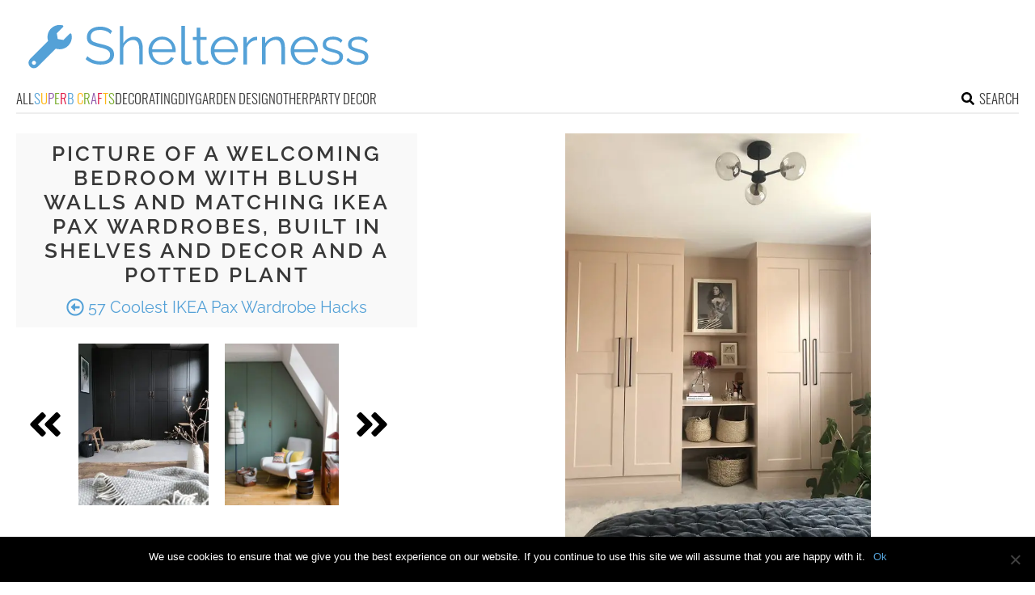

--- FILE ---
content_type: text/html; charset=utf-8
request_url: https://www.google.com/recaptcha/api2/aframe
body_size: 266
content:
<!DOCTYPE HTML><html><head><meta http-equiv="content-type" content="text/html; charset=UTF-8"></head><body><script nonce="p2PyulfukMYGT1xiawUSrg">/** Anti-fraud and anti-abuse applications only. See google.com/recaptcha */ try{var clients={'sodar':'https://pagead2.googlesyndication.com/pagead/sodar?'};window.addEventListener("message",function(a){try{if(a.source===window.parent){var b=JSON.parse(a.data);var c=clients[b['id']];if(c){var d=document.createElement('img');d.src=c+b['params']+'&rc='+(localStorage.getItem("rc::a")?sessionStorage.getItem("rc::b"):"");window.document.body.appendChild(d);sessionStorage.setItem("rc::e",parseInt(sessionStorage.getItem("rc::e")||0)+1);localStorage.setItem("rc::h",'1769093287414');}}}catch(b){}});window.parent.postMessage("_grecaptcha_ready", "*");}catch(b){}</script></body></html>